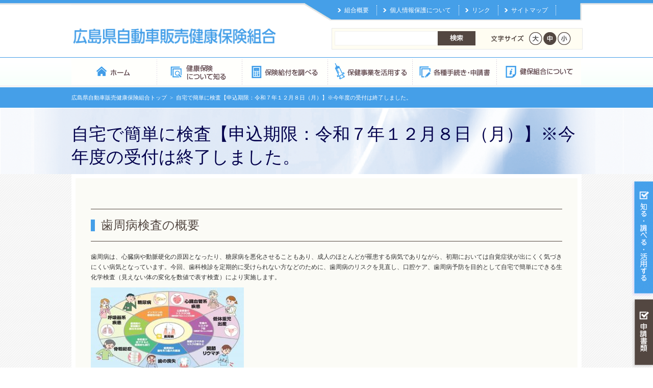

--- FILE ---
content_type: text/html; charset=UTF-8
request_url: http://hj-kenpo.or.jp/sishu_tax/
body_size: 49698
content:




<!DOCTYPE html>

<!--[if IE 7]>
<html class="ie ie7" lang="ja">
<![endif]-->
<!--[if IE 8]>
<html class="ie ie8" lang="ja">
<![endif]-->
<!--[if !(IE 7) | !(IE 8) ]><!-->
<html lang="ja">
<!--<![endif]-->




<head>
<title></title>
<meta name="Description" content="" />
<meta name="Keywords" content="" />
	<meta charset="UTF-8">
	<meta name="viewport" content="width=device-width" />

	<link rel="profile" href="http://gmpg.org/xfn/11">
	<link rel="pingback" href="http://hj-kenpo.or.jp/wp/xmlrpc.php">
	<link rel="alternate" hreflang="ja" href="" />
	
	<link href="http://hj-kenpo.or.jp/wp/wp-content/themes/repeat-themeA/style.css" rel="stylesheet" type="text/css" />

<link rel="stylesheet" media="screen and (max-width: 640px)" href="http://hj-kenpo.or.jp/wp/wp-content/themes/repeat-themeA/style_sp.css">
   
<link rel="stylesheet" href="http://hj-kenpo.or.jp/wp/wp-content/themes/repeat-themeA/css/fontsize.css" type="text/css" media="screen and (min-width: 641px),print" />

<link rel="stylesheet" href="http://hj-kenpo.or.jp/wp/wp-content/themes/repeat-themeA/css/font-awesome.min.css" type="text/css" media="screen,print" />        
    
    <!--文字サイズ-->
    
    <script src="https://ajax.googleapis.com/ajax/libs/jquery/1.9.0/jquery.min.js" type="text/javascript"></script>
    
    <script src="http://hj-kenpo.or.jp/wp/wp-content/themes/repeat-themeA/js/jquery.cookie.js"></script>
    <script src="http://hj-kenpo.or.jp/wp/wp-content/themes/repeat-themeA/js/fontsize.js"></script>


    <script type="text/javascript" src="http://hj-kenpo.or.jp/wp/wp-content/themes/repeat-themeA/js/accordion.js"></script>       
    
    
    
<!--[if IE 9]>
<script>
$(function(){
$('.accordion dd').eq(0).show();

$('.accordion dt').click(function() {

$('.accordion dd').animate({width:'hide'},500);
$(this).next().animate({width:'toggle'},500);

});
});
</script>
<![endif]-->
    
    



	<meta name='robots' content='max-image-preview:large' />

<!-- SEO SIMPLE PACK 3.6.2 -->
<title>自宅で簡単に検査【申込期限：令和７年１２月８日（月）】※今年度の受付は終了しました。 | 広島県自動車販売健康保険組合</title>
<meta name="description" content="歯周病検査の概要 歯周病は、心臓病や動脈硬化の原因となったり、糖尿病を悪化させることもあり、成人のほとんどが罹患する病気でありながら、初期においては自覚症状が出にくく気づきにくい病気となっています。今回、歯科検診を定期的に受けられない方など">
<link rel="canonical" href="https://hj-kenpo.or.jp/sishu_tax/">
<meta property="og:locale" content="ja_JP">
<meta property="og:type" content="article">
<meta property="og:title" content="自宅で簡単に検査【申込期限：令和７年１２月８日（月）】※今年度の受付は終了しました。 | 広島県自動車販売健康保険組合">
<meta property="og:description" content="歯周病検査の概要 歯周病は、心臓病や動脈硬化の原因となったり、糖尿病を悪化させることもあり、成人のほとんどが罹患する病気でありながら、初期においては自覚症状が出にくく気づきにくい病気となっています。今回、歯科検診を定期的に受けられない方など">
<meta property="og:url" content="https://hj-kenpo.or.jp/sishu_tax/">
<meta property="og:site_name" content="広島県自動車販売健康保険組合">
<meta name="twitter:card" content="summary">
<!-- / SEO SIMPLE PACK -->

<script type="text/javascript">
window._wpemojiSettings = {"baseUrl":"https:\/\/s.w.org\/images\/core\/emoji\/14.0.0\/72x72\/","ext":".png","svgUrl":"https:\/\/s.w.org\/images\/core\/emoji\/14.0.0\/svg\/","svgExt":".svg","source":{"concatemoji":"http:\/\/hj-kenpo.or.jp\/wp\/wp-includes\/js\/wp-emoji-release.min.js?ver=6.2.8"}};
/*! This file is auto-generated */
!function(e,a,t){var n,r,o,i=a.createElement("canvas"),p=i.getContext&&i.getContext("2d");function s(e,t){p.clearRect(0,0,i.width,i.height),p.fillText(e,0,0);e=i.toDataURL();return p.clearRect(0,0,i.width,i.height),p.fillText(t,0,0),e===i.toDataURL()}function c(e){var t=a.createElement("script");t.src=e,t.defer=t.type="text/javascript",a.getElementsByTagName("head")[0].appendChild(t)}for(o=Array("flag","emoji"),t.supports={everything:!0,everythingExceptFlag:!0},r=0;r<o.length;r++)t.supports[o[r]]=function(e){if(p&&p.fillText)switch(p.textBaseline="top",p.font="600 32px Arial",e){case"flag":return s("\ud83c\udff3\ufe0f\u200d\u26a7\ufe0f","\ud83c\udff3\ufe0f\u200b\u26a7\ufe0f")?!1:!s("\ud83c\uddfa\ud83c\uddf3","\ud83c\uddfa\u200b\ud83c\uddf3")&&!s("\ud83c\udff4\udb40\udc67\udb40\udc62\udb40\udc65\udb40\udc6e\udb40\udc67\udb40\udc7f","\ud83c\udff4\u200b\udb40\udc67\u200b\udb40\udc62\u200b\udb40\udc65\u200b\udb40\udc6e\u200b\udb40\udc67\u200b\udb40\udc7f");case"emoji":return!s("\ud83e\udef1\ud83c\udffb\u200d\ud83e\udef2\ud83c\udfff","\ud83e\udef1\ud83c\udffb\u200b\ud83e\udef2\ud83c\udfff")}return!1}(o[r]),t.supports.everything=t.supports.everything&&t.supports[o[r]],"flag"!==o[r]&&(t.supports.everythingExceptFlag=t.supports.everythingExceptFlag&&t.supports[o[r]]);t.supports.everythingExceptFlag=t.supports.everythingExceptFlag&&!t.supports.flag,t.DOMReady=!1,t.readyCallback=function(){t.DOMReady=!0},t.supports.everything||(n=function(){t.readyCallback()},a.addEventListener?(a.addEventListener("DOMContentLoaded",n,!1),e.addEventListener("load",n,!1)):(e.attachEvent("onload",n),a.attachEvent("onreadystatechange",function(){"complete"===a.readyState&&t.readyCallback()})),(e=t.source||{}).concatemoji?c(e.concatemoji):e.wpemoji&&e.twemoji&&(c(e.twemoji),c(e.wpemoji)))}(window,document,window._wpemojiSettings);
</script>
<style type="text/css">
img.wp-smiley,
img.emoji {
	display: inline !important;
	border: none !important;
	box-shadow: none !important;
	height: 1em !important;
	width: 1em !important;
	margin: 0 0.07em !important;
	vertical-align: -0.1em !important;
	background: none !important;
	padding: 0 !important;
}
</style>
	<link rel='stylesheet' id='bookshelf-style-css' href='http://hj-kenpo.or.jp/wp/wp-content/plugins/bookshelf-slider/css/bookshelf_slider.css?ver=1.0' type='text/css' media='all' />
<link rel='stylesheet' id='bookshelf-skin01-css' href='http://hj-kenpo.or.jp/wp/wp-content/plugins/bookshelf-slider/css/skin01.css?ver=1.0' type='text/css' media='all' />
<link rel='stylesheet' id='bookshelf-skin01_medium-css' href='http://hj-kenpo.or.jp/wp/wp-content/plugins/bookshelf-slider/css/skin01_medium.css?ver=1.0' type='text/css' media='all' />
<link rel='stylesheet' id='wp-block-library-css' href='http://hj-kenpo.or.jp/wp/wp-includes/css/dist/block-library/style.min.css?ver=6.2.8' type='text/css' media='all' />
<link rel='stylesheet' id='classic-theme-styles-css' href='http://hj-kenpo.or.jp/wp/wp-includes/css/classic-themes.min.css?ver=6.2.8' type='text/css' media='all' />
<style id='global-styles-inline-css' type='text/css'>
body{--wp--preset--color--black: #000000;--wp--preset--color--cyan-bluish-gray: #abb8c3;--wp--preset--color--white: #ffffff;--wp--preset--color--pale-pink: #f78da7;--wp--preset--color--vivid-red: #cf2e2e;--wp--preset--color--luminous-vivid-orange: #ff6900;--wp--preset--color--luminous-vivid-amber: #fcb900;--wp--preset--color--light-green-cyan: #7bdcb5;--wp--preset--color--vivid-green-cyan: #00d084;--wp--preset--color--pale-cyan-blue: #8ed1fc;--wp--preset--color--vivid-cyan-blue: #0693e3;--wp--preset--color--vivid-purple: #9b51e0;--wp--preset--gradient--vivid-cyan-blue-to-vivid-purple: linear-gradient(135deg,rgba(6,147,227,1) 0%,rgb(155,81,224) 100%);--wp--preset--gradient--light-green-cyan-to-vivid-green-cyan: linear-gradient(135deg,rgb(122,220,180) 0%,rgb(0,208,130) 100%);--wp--preset--gradient--luminous-vivid-amber-to-luminous-vivid-orange: linear-gradient(135deg,rgba(252,185,0,1) 0%,rgba(255,105,0,1) 100%);--wp--preset--gradient--luminous-vivid-orange-to-vivid-red: linear-gradient(135deg,rgba(255,105,0,1) 0%,rgb(207,46,46) 100%);--wp--preset--gradient--very-light-gray-to-cyan-bluish-gray: linear-gradient(135deg,rgb(238,238,238) 0%,rgb(169,184,195) 100%);--wp--preset--gradient--cool-to-warm-spectrum: linear-gradient(135deg,rgb(74,234,220) 0%,rgb(151,120,209) 20%,rgb(207,42,186) 40%,rgb(238,44,130) 60%,rgb(251,105,98) 80%,rgb(254,248,76) 100%);--wp--preset--gradient--blush-light-purple: linear-gradient(135deg,rgb(255,206,236) 0%,rgb(152,150,240) 100%);--wp--preset--gradient--blush-bordeaux: linear-gradient(135deg,rgb(254,205,165) 0%,rgb(254,45,45) 50%,rgb(107,0,62) 100%);--wp--preset--gradient--luminous-dusk: linear-gradient(135deg,rgb(255,203,112) 0%,rgb(199,81,192) 50%,rgb(65,88,208) 100%);--wp--preset--gradient--pale-ocean: linear-gradient(135deg,rgb(255,245,203) 0%,rgb(182,227,212) 50%,rgb(51,167,181) 100%);--wp--preset--gradient--electric-grass: linear-gradient(135deg,rgb(202,248,128) 0%,rgb(113,206,126) 100%);--wp--preset--gradient--midnight: linear-gradient(135deg,rgb(2,3,129) 0%,rgb(40,116,252) 100%);--wp--preset--duotone--dark-grayscale: url('#wp-duotone-dark-grayscale');--wp--preset--duotone--grayscale: url('#wp-duotone-grayscale');--wp--preset--duotone--purple-yellow: url('#wp-duotone-purple-yellow');--wp--preset--duotone--blue-red: url('#wp-duotone-blue-red');--wp--preset--duotone--midnight: url('#wp-duotone-midnight');--wp--preset--duotone--magenta-yellow: url('#wp-duotone-magenta-yellow');--wp--preset--duotone--purple-green: url('#wp-duotone-purple-green');--wp--preset--duotone--blue-orange: url('#wp-duotone-blue-orange');--wp--preset--font-size--small: 13px;--wp--preset--font-size--medium: 20px;--wp--preset--font-size--large: 36px;--wp--preset--font-size--x-large: 42px;--wp--preset--spacing--20: 0.44rem;--wp--preset--spacing--30: 0.67rem;--wp--preset--spacing--40: 1rem;--wp--preset--spacing--50: 1.5rem;--wp--preset--spacing--60: 2.25rem;--wp--preset--spacing--70: 3.38rem;--wp--preset--spacing--80: 5.06rem;--wp--preset--shadow--natural: 6px 6px 9px rgba(0, 0, 0, 0.2);--wp--preset--shadow--deep: 12px 12px 50px rgba(0, 0, 0, 0.4);--wp--preset--shadow--sharp: 6px 6px 0px rgba(0, 0, 0, 0.2);--wp--preset--shadow--outlined: 6px 6px 0px -3px rgba(255, 255, 255, 1), 6px 6px rgba(0, 0, 0, 1);--wp--preset--shadow--crisp: 6px 6px 0px rgba(0, 0, 0, 1);}:where(.is-layout-flex){gap: 0.5em;}body .is-layout-flow > .alignleft{float: left;margin-inline-start: 0;margin-inline-end: 2em;}body .is-layout-flow > .alignright{float: right;margin-inline-start: 2em;margin-inline-end: 0;}body .is-layout-flow > .aligncenter{margin-left: auto !important;margin-right: auto !important;}body .is-layout-constrained > .alignleft{float: left;margin-inline-start: 0;margin-inline-end: 2em;}body .is-layout-constrained > .alignright{float: right;margin-inline-start: 2em;margin-inline-end: 0;}body .is-layout-constrained > .aligncenter{margin-left: auto !important;margin-right: auto !important;}body .is-layout-constrained > :where(:not(.alignleft):not(.alignright):not(.alignfull)){max-width: var(--wp--style--global--content-size);margin-left: auto !important;margin-right: auto !important;}body .is-layout-constrained > .alignwide{max-width: var(--wp--style--global--wide-size);}body .is-layout-flex{display: flex;}body .is-layout-flex{flex-wrap: wrap;align-items: center;}body .is-layout-flex > *{margin: 0;}:where(.wp-block-columns.is-layout-flex){gap: 2em;}.has-black-color{color: var(--wp--preset--color--black) !important;}.has-cyan-bluish-gray-color{color: var(--wp--preset--color--cyan-bluish-gray) !important;}.has-white-color{color: var(--wp--preset--color--white) !important;}.has-pale-pink-color{color: var(--wp--preset--color--pale-pink) !important;}.has-vivid-red-color{color: var(--wp--preset--color--vivid-red) !important;}.has-luminous-vivid-orange-color{color: var(--wp--preset--color--luminous-vivid-orange) !important;}.has-luminous-vivid-amber-color{color: var(--wp--preset--color--luminous-vivid-amber) !important;}.has-light-green-cyan-color{color: var(--wp--preset--color--light-green-cyan) !important;}.has-vivid-green-cyan-color{color: var(--wp--preset--color--vivid-green-cyan) !important;}.has-pale-cyan-blue-color{color: var(--wp--preset--color--pale-cyan-blue) !important;}.has-vivid-cyan-blue-color{color: var(--wp--preset--color--vivid-cyan-blue) !important;}.has-vivid-purple-color{color: var(--wp--preset--color--vivid-purple) !important;}.has-black-background-color{background-color: var(--wp--preset--color--black) !important;}.has-cyan-bluish-gray-background-color{background-color: var(--wp--preset--color--cyan-bluish-gray) !important;}.has-white-background-color{background-color: var(--wp--preset--color--white) !important;}.has-pale-pink-background-color{background-color: var(--wp--preset--color--pale-pink) !important;}.has-vivid-red-background-color{background-color: var(--wp--preset--color--vivid-red) !important;}.has-luminous-vivid-orange-background-color{background-color: var(--wp--preset--color--luminous-vivid-orange) !important;}.has-luminous-vivid-amber-background-color{background-color: var(--wp--preset--color--luminous-vivid-amber) !important;}.has-light-green-cyan-background-color{background-color: var(--wp--preset--color--light-green-cyan) !important;}.has-vivid-green-cyan-background-color{background-color: var(--wp--preset--color--vivid-green-cyan) !important;}.has-pale-cyan-blue-background-color{background-color: var(--wp--preset--color--pale-cyan-blue) !important;}.has-vivid-cyan-blue-background-color{background-color: var(--wp--preset--color--vivid-cyan-blue) !important;}.has-vivid-purple-background-color{background-color: var(--wp--preset--color--vivid-purple) !important;}.has-black-border-color{border-color: var(--wp--preset--color--black) !important;}.has-cyan-bluish-gray-border-color{border-color: var(--wp--preset--color--cyan-bluish-gray) !important;}.has-white-border-color{border-color: var(--wp--preset--color--white) !important;}.has-pale-pink-border-color{border-color: var(--wp--preset--color--pale-pink) !important;}.has-vivid-red-border-color{border-color: var(--wp--preset--color--vivid-red) !important;}.has-luminous-vivid-orange-border-color{border-color: var(--wp--preset--color--luminous-vivid-orange) !important;}.has-luminous-vivid-amber-border-color{border-color: var(--wp--preset--color--luminous-vivid-amber) !important;}.has-light-green-cyan-border-color{border-color: var(--wp--preset--color--light-green-cyan) !important;}.has-vivid-green-cyan-border-color{border-color: var(--wp--preset--color--vivid-green-cyan) !important;}.has-pale-cyan-blue-border-color{border-color: var(--wp--preset--color--pale-cyan-blue) !important;}.has-vivid-cyan-blue-border-color{border-color: var(--wp--preset--color--vivid-cyan-blue) !important;}.has-vivid-purple-border-color{border-color: var(--wp--preset--color--vivid-purple) !important;}.has-vivid-cyan-blue-to-vivid-purple-gradient-background{background: var(--wp--preset--gradient--vivid-cyan-blue-to-vivid-purple) !important;}.has-light-green-cyan-to-vivid-green-cyan-gradient-background{background: var(--wp--preset--gradient--light-green-cyan-to-vivid-green-cyan) !important;}.has-luminous-vivid-amber-to-luminous-vivid-orange-gradient-background{background: var(--wp--preset--gradient--luminous-vivid-amber-to-luminous-vivid-orange) !important;}.has-luminous-vivid-orange-to-vivid-red-gradient-background{background: var(--wp--preset--gradient--luminous-vivid-orange-to-vivid-red) !important;}.has-very-light-gray-to-cyan-bluish-gray-gradient-background{background: var(--wp--preset--gradient--very-light-gray-to-cyan-bluish-gray) !important;}.has-cool-to-warm-spectrum-gradient-background{background: var(--wp--preset--gradient--cool-to-warm-spectrum) !important;}.has-blush-light-purple-gradient-background{background: var(--wp--preset--gradient--blush-light-purple) !important;}.has-blush-bordeaux-gradient-background{background: var(--wp--preset--gradient--blush-bordeaux) !important;}.has-luminous-dusk-gradient-background{background: var(--wp--preset--gradient--luminous-dusk) !important;}.has-pale-ocean-gradient-background{background: var(--wp--preset--gradient--pale-ocean) !important;}.has-electric-grass-gradient-background{background: var(--wp--preset--gradient--electric-grass) !important;}.has-midnight-gradient-background{background: var(--wp--preset--gradient--midnight) !important;}.has-small-font-size{font-size: var(--wp--preset--font-size--small) !important;}.has-medium-font-size{font-size: var(--wp--preset--font-size--medium) !important;}.has-large-font-size{font-size: var(--wp--preset--font-size--large) !important;}.has-x-large-font-size{font-size: var(--wp--preset--font-size--x-large) !important;}
.wp-block-navigation a:where(:not(.wp-element-button)){color: inherit;}
:where(.wp-block-columns.is-layout-flex){gap: 2em;}
.wp-block-pullquote{font-size: 1.5em;line-height: 1.6;}
</style>
<script type='text/javascript' src='http://hj-kenpo.or.jp/wp/wp-includes/js/jquery/jquery.min.js?ver=3.6.4' id='jquery-core-js'></script>
<script type='text/javascript' src='http://hj-kenpo.or.jp/wp/wp-includes/js/jquery/jquery-migrate.min.js?ver=3.4.0' id='jquery-migrate-js'></script>
<link rel="https://api.w.org/" href="https://hj-kenpo.or.jp/wp-json/" /><link rel="alternate" type="application/json" href="https://hj-kenpo.or.jp/wp-json/wp/v2/pages/2449" /><link rel="EditURI" type="application/rsd+xml" title="RSD" href="https://hj-kenpo.or.jp/wp/xmlrpc.php?rsd" />
<link rel="wlwmanifest" type="application/wlwmanifest+xml" href="http://hj-kenpo.or.jp/wp/wp-includes/wlwmanifest.xml" />
<meta name="generator" content="WordPress 6.2.8" />
<link rel='shortlink' href='https://hj-kenpo.or.jp/?p=2449' />
<link rel="alternate" type="application/json+oembed" href="https://hj-kenpo.or.jp/wp-json/oembed/1.0/embed?url=https%3A%2F%2Fhj-kenpo.or.jp%2Fsishu_tax%2F" />
<link rel="alternate" type="text/xml+oembed" href="https://hj-kenpo.or.jp/wp-json/oembed/1.0/embed?url=https%3A%2F%2Fhj-kenpo.or.jp%2Fsishu_tax%2F&#038;format=xml" />
<script type="text/javascript">
	window._se_plugin_version = '8.1.9';
</script>
      
</head>

<body class="page-template-default page page-id-2449 locale-ja metaslider-plugin" id="sishu_tax">
<div id="outline">

<header>

<div id="title-right">

<div id="header-navi">
<div class="menu-%e3%83%98%e3%83%83%e3%83%80%e3%83%bc%e3%83%8a%e3%83%93-container"><ul id="menu-%e3%83%98%e3%83%83%e3%83%80%e3%83%bc%e3%83%8a%e3%83%93" class="menu"><li id="menu-item-1180" class="menu01 menu-item menu-item-type-post_type menu-item-object-page menu-item-1180"><a href="https://hj-kenpo.or.jp/about/">組合概要</a></li>
<li id="menu-item-1164" class="menu02 menu-item menu-item-type-post_type menu-item-object-page menu-item-1164"><a href="https://hj-kenpo.or.jp/kojinnjyouhou/">個人情報保護について</a></li>
<li id="menu-item-1163" class="menu03 menu-item menu-item-type-post_type menu-item-object-page menu-item-1163"><a href="https://hj-kenpo.or.jp/link/">リンク</a></li>
<li id="menu-item-1162" class="pc menu-item menu-item-type-post_type menu-item-object-page menu-item-1162"><a href="https://hj-kenpo.or.jp/sitemap/">サイトマップ</a></li>
</ul></div></div>

<div id="search_font">


                <div class="kensaku_sp">
                
                <div>
                
                    <form action="https://hj-kenpo.or.jp/" method="get">
                    <input type="text" name="s">
                    <input type="submit" value="検索">
                    </form>                
                
<!--                <form id="cse-search-box" action="#">
                  <input type="hidden" name="cx" value="010188147062187701989:cuvpmjj2hm0" />
                  <input type="hidden" name="ie" value="UTF-8" />
                  <input type="text" name="q"  maxlength='255' />
                  <input type="submit" name="sa" value="サイト内検索" />
                </form>
                <script type="text/javascript" src="//www.google.com/cse/brand?form=cse-search-box&lang=ja"></script>-->
				</div>
                        
                        <div class="button-toggle_search modoru sp">閉じる</div>
                        
              </div>     


    <div class="mod_headerbox_size pc">
      <p><img src="http://hj-kenpo.or.jp/wp/wp-content/themes/repeat-themeA/images/text-font.png" width="65" height="26" alt="" /></p>
         <ul>
             <li id="fontL"><span><img src="http://hj-kenpo.or.jp/wp/wp-content/themes/repeat-themeA/images/btn-font-01.png" width="26" height="50" alt="大"/></span></li>
             <li id="fontM"><span><img src="http://hj-kenpo.or.jp/wp/wp-content/themes/repeat-themeA/images/btn-font-02.png" width="26" height="50" alt="中"/></span></li>
             <li id="fontS"><span><img src="http://hj-kenpo.or.jp/wp/wp-content/themes/repeat-themeA/images/btn-font-03.png" width="26" height="50" alt="小"/></span></li>
         </ul>
      </div>
      
</div>

</div>
<div id="title">
<div class="title_img">
<a href="https://hj-kenpo.or.jp/" rel="home">
<img src="http://hj-kenpo.or.jp/wp/wp-content/uploads/2018/05/cropped-toplogo.png" height="60" width="400" alt="サイトタイトル" />
</a>
</div>

<div class="menu_btn sp">

<ul><li class="button-toggle_search sp"><img src="http://hj-kenpo.or.jp/wp/wp-content/themes/repeat-themeA/images/sp-menu-04.png" alt=""/></li><li class="button-toggle sp"><img src="http://hj-kenpo.or.jp/wp/wp-content/themes/repeat-themeA/images/sp-menu-05.png" alt=""/></li></ul>

</div>

</div>



            
    
        

<div id="header-nav" class="menu_sp">
<div class="button-toggle modoru sp">コンテンツに戻る</div>
<div class="menu-%e3%83%8a%e3%83%93%e3%82%b2%e3%83%bc%e3%82%b7%e3%83%a7%e3%83%b3%e3%83%90%e3%83%bc-container"><ul id="menu-%e3%83%8a%e3%83%93%e3%82%b2%e3%83%bc%e3%82%b7%e3%83%a7%e3%83%b3%e3%83%90%e3%83%bc" class="menu"><li id="menu-item-1161" class="con01 main menu-item menu-item-type-post_type menu-item-object-page menu-item-home menu-item-1161"><a href="https://hj-kenpo.or.jp/">広島県自動車販売健康保険組合 トップページ</a></li>
<li id="menu-item-1154" class="con02 menu-item menu-item-type-post_type menu-item-object-page menu-item-has-children menu-item-1154"><a href="https://hj-kenpo.or.jp/siru/">健康保険について知る</a>
<ul class="sub-menu">
	<li id="menu-item-1160" class="menu-item menu-item-type-post_type menu-item-object-page menu-item-1160"><a href="https://hj-kenpo.or.jp/siru/kenpotoha/">健康保険とは</a></li>
	<li id="menu-item-1159" class="menu-item menu-item-type-post_type menu-item-object-page menu-item-1159"><a href="https://hj-kenpo.or.jp/siru/kanyuu/">健康保険組合への加入</a></li>
	<li id="menu-item-1158" class="menu-item menu-item-type-post_type menu-item-object-page menu-item-1158"><a href="https://hj-kenpo.or.jp/siru/kazoku_kanyuu/">家族の加入</a></li>
	<li id="menu-item-4759" class="menu-item menu-item-type-post_type menu-item-object-page menu-item-4759"><a href="https://hj-kenpo.or.jp/siru/jyushinnosai/">健康保険証廃止後の受診方法</a></li>
	<li id="menu-item-4760" class="menu-item menu-item-type-post_type menu-item-object-page menu-item-4760"><a href="https://hj-kenpo.or.jp/siru/maina_riyo/">マイナ保険証の利用方法</a></li>
	<li id="menu-item-1156" class="menu-item menu-item-type-post_type menu-item-object-page menu-item-1156"><a href="https://hj-kenpo.or.jp/siru/nouhu/">保険料の納付</a></li>
	<li id="menu-item-1155" class="full menu-item menu-item-type-post_type menu-item-object-page menu-item-1155"><a href="https://hj-kenpo.or.jp/siru/kenpo_kyuuhu/">健康保険組合からの保険給付</a></li>
</ul>
</li>
<li id="menu-item-1153" class="con04 menu-item menu-item-type-post_type menu-item-object-page menu-item-has-children menu-item-1153"><a href="https://hj-kenpo.or.jp/benefit/">保険給付を調べる</a>
<ul class="sub-menu">
	<li id="menu-item-1169" class="menu-item menu-item-type-post_type menu-item-object-page menu-item-1169"><a href="https://hj-kenpo.or.jp/benefit/kyufu/">保険給付一覧</a></li>
	<li id="menu-item-1176" class="menu-item menu-item-type-post_type menu-item-object-page menu-item-1176"><a href="https://hj-kenpo.or.jp/benefit/kega/">病気・けがをしたとき</a></li>
	<li id="menu-item-1174" class="menu-item menu-item-type-post_type menu-item-object-page menu-item-1174"><a href="https://hj-kenpo.or.jp/benefit/tokubetu/">特別なサービスを受けたとき</a></li>
	<li id="menu-item-1171" class="menu-item menu-item-type-post_type menu-item-object-page menu-item-1171"><a href="https://hj-kenpo.or.jp/benefit/kougakuiryouhi/">医療費が高額になったとき</a></li>
	<li id="menu-item-1172" class="menu-item menu-item-type-post_type menu-item-object-page menu-item-1172"><a href="https://hj-kenpo.or.jp/benefit/haraimodoshi/">払い戻しを受けたいとき</a></li>
	<li id="menu-item-1168" class="menu-item menu-item-type-post_type menu-item-object-page menu-item-1168"><a href="https://hj-kenpo.or.jp/benefit/taninn_kega/">他人の行為でけがをしたとき</a></li>
	<li id="menu-item-1175" class="menu-item menu-item-type-post_type menu-item-object-page menu-item-1175"><a href="https://hj-kenpo.or.jp/benefit/hatarakenai/">病気・けがで働けないとき</a></li>
	<li id="menu-item-1170" class="menu-item menu-item-type-post_type menu-item-object-page menu-item-1170"><a href="https://hj-kenpo.or.jp/benefit/syussann/">出産したとき</a></li>
	<li id="menu-item-1173" class="menu-item menu-item-type-post_type menu-item-object-page menu-item-1173"><a href="https://hj-kenpo.or.jp/benefit/sibou/">死亡したとき</a></li>
	<li id="menu-item-1177" class="menu-item menu-item-type-post_type menu-item-object-page menu-item-1177"><a href="https://hj-kenpo.or.jp/benefit/taisyoku/">退職したとき</a></li>
	<li id="menu-item-1167" class="menu-item menu-item-type-post_type menu-item-object-page menu-item-1167"><a href="https://hj-kenpo.or.jp/benefit/75sai/">75歳になったとき</a></li>
	<li id="menu-item-1275" class="menu-item menu-item-type-post_type menu-item-object-page menu-item-1275"><a href="https://hj-kenpo.or.jp/benefit/kaigohoken/">介護保険を受けるとき</a></li>
</ul>
</li>
<li id="menu-item-1152" class="con03 menu-item menu-item-type-post_type menu-item-object-page menu-item-has-children menu-item-1152"><a href="https://hj-kenpo.or.jp/katuyou/">保健事業を活用する</a>
<ul class="sub-menu">
	<li id="menu-item-1197" class="menu-item menu-item-type-post_type menu-item-object-page menu-item-1197"><a href="https://hj-kenpo.or.jp/katuyou/kenshin/">健診</a></li>
	<li id="menu-item-1196" class="menu-item menu-item-type-post_type menu-item-object-page menu-item-1196"><a href="https://hj-kenpo.or.jp/katuyou/yobou/">疾病予防</a></li>
	<li id="menu-item-1195" class="menu-item menu-item-type-post_type menu-item-object-page menu-item-1195"><a href="https://hj-kenpo.or.jp/katuyou/taiiku_shourei/">体育奨励</a></li>
	<li id="menu-item-1781" class="menu-item menu-item-type-post_type menu-item-object-page menu-item-1781"><a href="https://hj-kenpo.or.jp/katuyou/data_health/">データヘルス計画</a></li>
</ul>
</li>
<li id="menu-item-1488" class="con05 menu-item menu-item-type-post_type menu-item-object-page menu-item-has-children menu-item-1488"><a href="https://hj-kenpo.or.jp/tetuduki/">各種手続き・申請書</a>
<ul class="sub-menu">
	<li id="menu-item-1671" class="menu-item menu-item-type-post_type menu-item-object-page menu-item-1671"><a href="https://hj-kenpo.or.jp/tetuduki/itiran/">申請書一覧</a></li>
	<li id="menu-item-4758" class="menu-item menu-item-type-post_type menu-item-object-page menu-item-4758"><a href="https://hj-kenpo.or.jp/tetuduki/shikakukakuninsho_saikouhu/">資格確認書の再交付</a></li>
	<li id="menu-item-4757" class="menu-item menu-item-type-post_type menu-item-object-page menu-item-4757"><a href="https://hj-kenpo.or.jp/tetuduki/mainariyou_kaijyo/">マイナ保険証の利用登録の解除</a></li>
	<li id="menu-item-4756" class="menu-item menu-item-type-post_type menu-item-object-page menu-item-4756"><a href="https://hj-kenpo.or.jp/tetuduki/shikakujyouhou_saikouhu/">資格情報のお知らせの再交付</a></li>
	<li id="menu-item-1184" class="indent menu-item menu-item-type-post_type menu-item-object-page menu-item-1184"><a href="https://hj-kenpo.or.jp/kekkon/">氏名に変更があったとき</a></li>
	<li id="menu-item-1182" class="indent menu-item menu-item-type-post_type menu-item-object-page menu-item-1182"><a href="https://hj-kenpo.or.jp/kazoku/">家族が加入・外れるとき</a></li>
	<li id="menu-item-1138" class="indent menu-item menu-item-type-custom menu-item-object-custom menu-item-1138"><a href="/benefit/taisyoku/?tetuduki_check=on">退職したとき</a></li>
	<li id="menu-item-1139" class="indent menu-item menu-item-type-custom menu-item-object-custom menu-item-1139"><a href="/benefit/kougakuiryouhi/?tetuduki_check=on">医療費が高額になったとき</a></li>
	<li id="menu-item-1140" class="indent menu-item menu-item-type-custom menu-item-object-custom menu-item-1140"><a href="/benefit/haraimodoshi/?tetuduki_check=on">払い戻しを受けたいとき</a></li>
	<li id="menu-item-1141" class="indent menu-item menu-item-type-custom menu-item-object-custom menu-item-1141"><a href="/benefit/taninn_kega/?tetuduki_check=on">他人の行為でけがをしたとき</a></li>
	<li id="menu-item-1142" class="indent menu-item menu-item-type-custom menu-item-object-custom menu-item-1142"><a href="/benefit/hatarakenai/?tetuduki_check=on">病気・けがで働けないとき</a></li>
	<li id="menu-item-1143" class="indent menu-item menu-item-type-custom menu-item-object-custom menu-item-1143"><a href="/benefit/syussann/?tetuduki_check=on">出産したとき</a></li>
	<li id="menu-item-1144" class="indent menu-item menu-item-type-custom menu-item-object-custom menu-item-1144"><a href="/benefit/sibou/?tetuduki_check=on">死亡したとき</a></li>
</ul>
</li>
<li id="menu-item-1150" class="con06 main menu-item menu-item-type-post_type menu-item-object-page menu-item-has-children menu-item-1150"><a href="https://hj-kenpo.or.jp/about/">健保組合について</a>
<ul class="sub-menu">
	<li id="menu-item-1179" class="menu-item menu-item-type-post_type menu-item-object-page menu-item-1179"><a href="https://hj-kenpo.or.jp/about/kumiaiannai/">組合案内</a></li>
</ul>
</li>
</ul></div><div class="button-toggle modoru sp">閉じる</div>
</div>



</header>


<div id="bg" class="clearfix">
<!-- ぱんくず -->
<div id="breadcrumbs" class="clearfix">
<div id="breadcrumbs_con"><a href="https://hj-kenpo.or.jp/" >広島県自動車販売健康保険組合トップ</a>&nbsp;&nbsp;&gt;&nbsp;&nbsp;自宅で簡単に検査【申込期限：令和７年１２月８日（月）】※今年度の受付は終了しました。</div></div>
<!-- サブページ用の表示内容 -->
<!-- ページタイトル画像 -->
           
<div id="page_title">
<h1>	
自宅で簡単に検査【申込期限：令和７年１２月８日（月）】※今年度の受付は終了しました。            
</h1></div>
<div id="sub_wapper" class="clearfix">     
   
	




<div id="sub_contents_contents" class="sub_contents_index clearfix">

<div id="padding">
<h3 id="con01">歯周病検査の概要</h3>
<p class="lead">歯周病は、心臓病や動脈硬化の原因となったり、糖尿病を悪化させることもあり、成人のほとんどが罹患する病気でありながら、初期においては自覚症状が出にくく気づきにくい病気となっています。今回、歯科検診を定期的に受けられない方などのために、歯周病のリスクを見直し、口腔ケア、歯周病予防を目的として自宅で簡単にできる生化学検査（見えない体の変化を数値で表す検査）により実施します。</p>
<p class="lead"><a href="https://hj-kenpo.or.jp/wp/wp-content/uploads/2019/12/sishuubyou_zu.jpg"><img decoding="async" class="alignnone  wp-image-2459" src="https://hj-kenpo.or.jp/wp/wp-content/uploads/2019/12/sishuubyou_zu-300x170.jpg" alt="" width="300" height="170" srcset="https://hj-kenpo.or.jp/wp/wp-content/uploads/2019/12/sishuubyou_zu-300x170.jpg 300w, https://hj-kenpo.or.jp/wp/wp-content/uploads/2019/12/sishuubyou_zu-768x436.jpg 768w, https://hj-kenpo.or.jp/wp/wp-content/uploads/2019/12/sishuubyou_zu.jpg 982w" sizes="(max-width: 300px) 100vw, 300px" /></a></p>
<p class="lead"> </p>
<h5>対象者</h5>
<p>被保険者及び被扶養者<br />
※ただし、被扶養者については令和８年３月３１日現在２０歳以上</p>
<h5>申込方法</h5>
<p>令和７年９月発行の「健保だより」の内容をご覧頂き、<span style="color: #993300;"><strong>令和７年１２月８日</strong></span>までにお申し込みください。<br />
<span style="color: #800080;"><strong><span style="text-decoration: underline;"><span style="color: #000080; text-decoration: underline;">検査費</span></span></strong><span style="color: #000000;"><strong><span style="text-decoration: underline;"><span style="color: #000080; text-decoration: underline;">用・郵送代は全額健康保険組合が負担</span></span></strong>いたします。申込受付後約３週間でご指定場所へ検査キットをお送りします。<br />
申込サイトでの申請が難しい方は、健康保険組合までお電話ください。</span></span></p>
<h5>検査結果</h5>
<p>検査キットを検査機関にご返送いただき、およそ１か月ほどで検査結果が届きます。<br />
検査通知とともに今のお口の状況にあった、歯磨きセットもお届け予定です。（下図参照）</p>
<p>＜症状のない方用<strong>Aセット</strong>＞<br />
<a href="https://hj-kenpo.or.jp/wp/wp-content/uploads/2019/12/hamigaki_a.jpg"><img decoding="async" loading="lazy" class="alignnone size-medium wp-image-2453" src="https://hj-kenpo.or.jp/wp/wp-content/uploads/2019/12/hamigaki_a-300x292.jpg" alt="" width="300" height="292" srcset="https://hj-kenpo.or.jp/wp/wp-content/uploads/2019/12/hamigaki_a-300x292.jpg 300w, https://hj-kenpo.or.jp/wp/wp-content/uploads/2019/12/hamigaki_a.jpg 465w" sizes="(max-width: 300px) 100vw, 300px" /></a></p>
<p>＜少し注意の必要な方用<strong>Ｂセット</strong>＞<br />
<a href="https://hj-kenpo.or.jp/wp/wp-content/uploads/2019/12/hamigaki_b.jpg"><img decoding="async" loading="lazy" class="alignnone size-medium wp-image-2452" src="https://hj-kenpo.or.jp/wp/wp-content/uploads/2019/12/hamigaki_b-300x193.jpg" alt="" width="300" height="193" srcset="https://hj-kenpo.or.jp/wp/wp-content/uploads/2019/12/hamigaki_b-300x193.jpg 300w, https://hj-kenpo.or.jp/wp/wp-content/uploads/2019/12/hamigaki_b.jpg 625w" sizes="(max-width: 300px) 100vw, 300px" /></a></p>
<p>＜要注意の方用<strong>Ｃセット＞ </strong><strong><br />
<a href="https://hj-kenpo.or.jp/wp/wp-content/uploads/2019/12/hamigaki_c.jpg"><img decoding="async" loading="lazy" class="alignnone size-medium wp-image-2451" src="https://hj-kenpo.or.jp/wp/wp-content/uploads/2019/12/hamigaki_c-300x228.jpg" alt="" width="300" height="228" srcset="https://hj-kenpo.or.jp/wp/wp-content/uploads/2019/12/hamigaki_c-300x228.jpg 300w, https://hj-kenpo.or.jp/wp/wp-content/uploads/2019/12/hamigaki_c.jpg 596w" sizes="(max-width: 300px) 100vw, 300px" /><br />
<span style="font-size: 14pt;"><span style="color: #0000ff;">※B・Cの歯磨きセットが届いた方は歯科医院の受診をお勧めします。</span></span></a></strong></p>
<h5>歯周病検査の詳細について</h5>
<p>検査の結果の見方や検査機関の情報がお知りになりたい方は、<span style="text-decoration: underline;"><a href="https://hj-kenpo.or.jp/wp/wp-content/uploads/2019/12/sishu_kensa_shousai.pdf">こちら</a></span>をご参照ください。<br />
<span style="font-size: 10pt;"><span style="font-size: 8pt;">検査開発元：株式会社保健科学西日本ホームページ</span> <span style="text-decoration: underline;"><a href="http://www.hk-wj.co.jp/">http://www.hk-wj.co.jp/</a></span></span></p>
</div>











</div><!-- #sub_contents -->	

</div><!-- #wapper 1000px -->
<!-- END サブページ用の表示内容 -->   



<aside>
<div class="sideWrap pc">

<div class="manabi">
<div class="manabi2">
<a class="tab" href="#">知る・調べる・活用する</a>

</div>
<div class="manabi3">
<a class="close" href="#">知る・調べる・活用する</a>
</div>
<div class="manabiBody">
<div class="menu-%e3%83%8a%e3%83%93%e3%82%b2%e3%83%bc%e3%82%b7%e3%83%a7%e3%83%b3%e3%83%90%e3%83%bc-container"><ul id="menu-%e3%83%8a%e3%83%93%e3%82%b2%e3%83%bc%e3%82%b7%e3%83%a7%e3%83%b3%e3%83%90%e3%83%bc-1" class="menu"><li class="con01 main menu-item menu-item-type-post_type menu-item-object-page menu-item-home menu-item-1161"><a href="https://hj-kenpo.or.jp/">広島県自動車販売健康保険組合 トップページ</a></li>
<li class="con02 menu-item menu-item-type-post_type menu-item-object-page menu-item-has-children menu-item-1154"><a href="https://hj-kenpo.or.jp/siru/">健康保険について知る</a>
<ul class="sub-menu">
	<li class="menu-item menu-item-type-post_type menu-item-object-page menu-item-1160"><a href="https://hj-kenpo.or.jp/siru/kenpotoha/">健康保険とは</a></li>
	<li class="menu-item menu-item-type-post_type menu-item-object-page menu-item-1159"><a href="https://hj-kenpo.or.jp/siru/kanyuu/">健康保険組合への加入</a></li>
	<li class="menu-item menu-item-type-post_type menu-item-object-page menu-item-1158"><a href="https://hj-kenpo.or.jp/siru/kazoku_kanyuu/">家族の加入</a></li>
	<li class="menu-item menu-item-type-post_type menu-item-object-page menu-item-4759"><a href="https://hj-kenpo.or.jp/siru/jyushinnosai/">健康保険証廃止後の受診方法</a></li>
	<li class="menu-item menu-item-type-post_type menu-item-object-page menu-item-4760"><a href="https://hj-kenpo.or.jp/siru/maina_riyo/">マイナ保険証の利用方法</a></li>
	<li class="menu-item menu-item-type-post_type menu-item-object-page menu-item-1156"><a href="https://hj-kenpo.or.jp/siru/nouhu/">保険料の納付</a></li>
	<li class="full menu-item menu-item-type-post_type menu-item-object-page menu-item-1155"><a href="https://hj-kenpo.or.jp/siru/kenpo_kyuuhu/">健康保険組合からの保険給付</a></li>
</ul>
</li>
<li class="con04 menu-item menu-item-type-post_type menu-item-object-page menu-item-has-children menu-item-1153"><a href="https://hj-kenpo.or.jp/benefit/">保険給付を調べる</a>
<ul class="sub-menu">
	<li class="menu-item menu-item-type-post_type menu-item-object-page menu-item-1169"><a href="https://hj-kenpo.or.jp/benefit/kyufu/">保険給付一覧</a></li>
	<li class="menu-item menu-item-type-post_type menu-item-object-page menu-item-1176"><a href="https://hj-kenpo.or.jp/benefit/kega/">病気・けがをしたとき</a></li>
	<li class="menu-item menu-item-type-post_type menu-item-object-page menu-item-1174"><a href="https://hj-kenpo.or.jp/benefit/tokubetu/">特別なサービスを受けたとき</a></li>
	<li class="menu-item menu-item-type-post_type menu-item-object-page menu-item-1171"><a href="https://hj-kenpo.or.jp/benefit/kougakuiryouhi/">医療費が高額になったとき</a></li>
	<li class="menu-item menu-item-type-post_type menu-item-object-page menu-item-1172"><a href="https://hj-kenpo.or.jp/benefit/haraimodoshi/">払い戻しを受けたいとき</a></li>
	<li class="menu-item menu-item-type-post_type menu-item-object-page menu-item-1168"><a href="https://hj-kenpo.or.jp/benefit/taninn_kega/">他人の行為でけがをしたとき</a></li>
	<li class="menu-item menu-item-type-post_type menu-item-object-page menu-item-1175"><a href="https://hj-kenpo.or.jp/benefit/hatarakenai/">病気・けがで働けないとき</a></li>
	<li class="menu-item menu-item-type-post_type menu-item-object-page menu-item-1170"><a href="https://hj-kenpo.or.jp/benefit/syussann/">出産したとき</a></li>
	<li class="menu-item menu-item-type-post_type menu-item-object-page menu-item-1173"><a href="https://hj-kenpo.or.jp/benefit/sibou/">死亡したとき</a></li>
	<li class="menu-item menu-item-type-post_type menu-item-object-page menu-item-1177"><a href="https://hj-kenpo.or.jp/benefit/taisyoku/">退職したとき</a></li>
	<li class="menu-item menu-item-type-post_type menu-item-object-page menu-item-1167"><a href="https://hj-kenpo.or.jp/benefit/75sai/">75歳になったとき</a></li>
	<li class="menu-item menu-item-type-post_type menu-item-object-page menu-item-1275"><a href="https://hj-kenpo.or.jp/benefit/kaigohoken/">介護保険を受けるとき</a></li>
</ul>
</li>
<li class="con03 menu-item menu-item-type-post_type menu-item-object-page menu-item-has-children menu-item-1152"><a href="https://hj-kenpo.or.jp/katuyou/">保健事業を活用する</a>
<ul class="sub-menu">
	<li class="menu-item menu-item-type-post_type menu-item-object-page menu-item-1197"><a href="https://hj-kenpo.or.jp/katuyou/kenshin/">健診</a></li>
	<li class="menu-item menu-item-type-post_type menu-item-object-page menu-item-1196"><a href="https://hj-kenpo.or.jp/katuyou/yobou/">疾病予防</a></li>
	<li class="menu-item menu-item-type-post_type menu-item-object-page menu-item-1195"><a href="https://hj-kenpo.or.jp/katuyou/taiiku_shourei/">体育奨励</a></li>
	<li class="menu-item menu-item-type-post_type menu-item-object-page menu-item-1781"><a href="https://hj-kenpo.or.jp/katuyou/data_health/">データヘルス計画</a></li>
</ul>
</li>
<li class="con05 menu-item menu-item-type-post_type menu-item-object-page menu-item-has-children menu-item-1488"><a href="https://hj-kenpo.or.jp/tetuduki/">各種手続き・申請書</a>
<ul class="sub-menu">
	<li class="menu-item menu-item-type-post_type menu-item-object-page menu-item-1671"><a href="https://hj-kenpo.or.jp/tetuduki/itiran/">申請書一覧</a></li>
	<li class="menu-item menu-item-type-post_type menu-item-object-page menu-item-4758"><a href="https://hj-kenpo.or.jp/tetuduki/shikakukakuninsho_saikouhu/">資格確認書の再交付</a></li>
	<li class="menu-item menu-item-type-post_type menu-item-object-page menu-item-4757"><a href="https://hj-kenpo.or.jp/tetuduki/mainariyou_kaijyo/">マイナ保険証の利用登録の解除</a></li>
	<li class="menu-item menu-item-type-post_type menu-item-object-page menu-item-4756"><a href="https://hj-kenpo.or.jp/tetuduki/shikakujyouhou_saikouhu/">資格情報のお知らせの再交付</a></li>
	<li class="indent menu-item menu-item-type-post_type menu-item-object-page menu-item-1184"><a href="https://hj-kenpo.or.jp/kekkon/">氏名に変更があったとき</a></li>
	<li class="indent menu-item menu-item-type-post_type menu-item-object-page menu-item-1182"><a href="https://hj-kenpo.or.jp/kazoku/">家族が加入・外れるとき</a></li>
	<li class="indent menu-item menu-item-type-custom menu-item-object-custom menu-item-1138"><a href="/benefit/taisyoku/?tetuduki_check=on">退職したとき</a></li>
	<li class="indent menu-item menu-item-type-custom menu-item-object-custom menu-item-1139"><a href="/benefit/kougakuiryouhi/?tetuduki_check=on">医療費が高額になったとき</a></li>
	<li class="indent menu-item menu-item-type-custom menu-item-object-custom menu-item-1140"><a href="/benefit/haraimodoshi/?tetuduki_check=on">払い戻しを受けたいとき</a></li>
	<li class="indent menu-item menu-item-type-custom menu-item-object-custom menu-item-1141"><a href="/benefit/taninn_kega/?tetuduki_check=on">他人の行為でけがをしたとき</a></li>
	<li class="indent menu-item menu-item-type-custom menu-item-object-custom menu-item-1142"><a href="/benefit/hatarakenai/?tetuduki_check=on">病気・けがで働けないとき</a></li>
	<li class="indent menu-item menu-item-type-custom menu-item-object-custom menu-item-1143"><a href="/benefit/syussann/?tetuduki_check=on">出産したとき</a></li>
	<li class="indent menu-item menu-item-type-custom menu-item-object-custom menu-item-1144"><a href="/benefit/sibou/?tetuduki_check=on">死亡したとき</a></li>
</ul>
</li>
<li class="con06 main menu-item menu-item-type-post_type menu-item-object-page menu-item-has-children menu-item-1150"><a href="https://hj-kenpo.or.jp/about/">健保組合について</a>
<ul class="sub-menu">
	<li class="menu-item menu-item-type-post_type menu-item-object-page menu-item-1179"><a href="https://hj-kenpo.or.jp/about/kumiaiannai/">組合案内</a></li>
</ul>
</li>
</ul></div><div class="manabi3">

<a class="tojiru">閉じる</a>
</div>
</div>

</div>

<ul class="side">
<li><a id="analytics-link-siryou-rightnavi" href="https://hj-kenpo.or.jp/tetuduki/itiran/"><img src="http://hj-kenpo.or.jp/wp/wp-content/themes/repeat-themeA/images/btn-side-navi-02.png" width="41" height="135" /></a></li>
</ul>

</div>

</aside>
	<div id="footer-navi-wapper">

        <div id="footer-navi">
        
        <div class="menu-%e3%83%98%e3%83%83%e3%83%80%e3%83%bc%e3%83%8a%e3%83%93-container"><ul id="menu-%e3%83%98%e3%83%83%e3%83%80%e3%83%bc%e3%83%8a%e3%83%93-1" class="menu"><li class="menu01 menu-item menu-item-type-post_type menu-item-object-page menu-item-1180"><a href="https://hj-kenpo.or.jp/about/">組合概要</a></li>
<li class="menu02 menu-item menu-item-type-post_type menu-item-object-page menu-item-1164"><a href="https://hj-kenpo.or.jp/kojinnjyouhou/">個人情報保護について</a></li>
<li class="menu03 menu-item menu-item-type-post_type menu-item-object-page menu-item-1163"><a href="https://hj-kenpo.or.jp/link/">リンク</a></li>
<li class="pc menu-item menu-item-type-post_type menu-item-object-page menu-item-1162"><a href="https://hj-kenpo.or.jp/sitemap/">サイトマップ</a></li>
</ul></div>        
        </div>

	</div>
    
    </div>

</div><!-- #outline 100% -->


<div id="footer">


    
    
    <div id="footer_contents">
    
    	<div id="inner">
        
        	<div class="left_contents">
            
            <p class="name"> 広島県自動車販売健康保険組合                </p>
                <p class="address">〒733-0036 広島県広島市西区観音新町2-4-25<br>
TEL082-292-8643
FAX082-292-8779</p>
                
            
            
            
            </div>
            
        	<div class="right_contents clearfix">
            
                <div id="footer_search">
    
    
                    <div class="kensaku_sp">
                    
                    <form action="https://hj-kenpo.or.jp/" method="get">
                    <input type="text" name="s">
                    <input type="submit" value="検索">
                    </form>
                    
                    
<!--                    <form id="cse-search-box" action="#">
                      <input type="hidden" name="cx" value="010188147062187701989:cuvpmjj2hm0" />
                      <input type="hidden" name="ie" value="UTF-8" />
                      <input type="text" name="q"  maxlength='255' />
                      <input type="submit" name="sa" value="サイト内検索" />
                    </form>
                    <script type="text/javascript" src="//www.google.com/cse/brand?form=cse-search-box&lang=ja"></script>-->
    
                            
                            
                            
                  </div>     
    
          
                </div>
                
                
                <div id="footer-sub-navi" class="clearfix">
                
                        <div class="menu-%e3%83%95%e3%83%83%e3%82%bf%e3%83%bc%e3%82%b5%e3%83%96%e3%83%8a%e3%83%93-container"><ul id="menu-%e3%83%95%e3%83%83%e3%82%bf%e3%83%bc%e3%82%b5%e3%83%96%e3%83%8a%e3%83%93" class="menu"><li id="menu-item-1166" class="menu-item menu-item-type-post_type menu-item-object-page menu-item-1166"><a href="https://hj-kenpo.or.jp/access/">アクセス</a></li>
<li id="menu-item-1704" class="menu-item menu-item-type-custom menu-item-object-custom menu-item-1704"><a href="mailto:h-jihankenpo@rapid.ocn.ne.jp">お問い合わせ</a></li>
</ul></div>                        
                </div>        
            
            </div>
        
        
        </div>
    
    
    </div>
    
    <p class="copyright">Copyright All rights reserved.</p>
    

</div>







<script src="http://hj-kenpo.or.jp/wp/wp-content/themes/repeat-themeA/js/right-navi.js"></script>

<script src="http://hj-kenpo.or.jp/wp/wp-content/themes/repeat-themeA/js/tab.js"></script>

<script src="http://hj-kenpo.or.jp/wp/wp-content/themes/repeat-themeA/js/jquery.equalheight.js"></script>

<script src="http://hj-kenpo.or.jp/wp/wp-content/themes/repeat-themeA/js/jquery_shBox.js"></script>

<script>
(function($){
	$("body").shBox({
		wrapper : 'sub_contents_index',
		inner : 'sub_menu'
	});
})(jQuery);
</script>

<script src="http://hj-kenpo.or.jp/wp/wp-content/themes/repeat-themeA/js/sp-menu.js"></script>




<script type='text/javascript' id='bookshelf_script-js-extra'>
/* <![CDATA[ */
var bookshelf_script = {"ajaxurl":"http:\/\/hj-kenpo.or.jp\/wp\/wp-admin\/admin-ajax.php"};
/* ]]> */
</script>
<script type='text/javascript' src='http://hj-kenpo.or.jp/wp/wp-content/plugins/bookshelf-slider/js/jquery.bookshelfslider.min.js?ver=2.8' id='bookshelf_script-js'></script>
</body>
</html>

--- FILE ---
content_type: text/css
request_url: http://hj-kenpo.or.jp/wp/wp-content/themes/repeat-themeA/css/fontsize.css
body_size: 989
content:
@charset "utf-8";
/* CSS Document */
/* fontsize
-----------------------------------------*/
.fontS { font-size: 62.5% }
.fontM { font-size: 75% }
.fontL { font-size: 85% }


/* mod_headerbox_size
-----------------------------------------*/
.mod_headerbox_size {
	float:left;
  position:relative;
  overflow:hidden;
  height:27px;
}
.mod_headerbox_size ul {
			float:left;
			margin:2px 4px 0 0px;
			_margin:0 0px 0 0px;
			padding:0;
}

.mod_headerbox_size p {
	float:left;
	width:65px;
	padding-right:10px;
	padding-top:2px;
	font-size:1.2em;
}

.mod_headerbox_size ul li {
  float: left;
  width:26px;
  height: 25px;
  overflow: hidden;
  margin-right:2px;
}
.mod_headerbox_size ul li span {
  display: block;
  cursor: pointer;
}
.mod_headerbox_size ul li.active span {
  margin-top: -25px;
}
.mod_headerbox_size ul li span:hover{
	margin-top:-25px;
}


@media screen and (max-width: 760px) { 
.fontS { font-size: 62.5% }
.fontM { font-size: 62.5% }
.fontL { font-size: 62.5% }


} 


--- FILE ---
content_type: application/javascript
request_url: http://hj-kenpo.or.jp/wp/wp-content/themes/repeat-themeA/js/jquery_shBox.js
body_size: 1385
content:
// JavaScript Document
//boxの高さを揃える

(function($) {
	$.fn.shBox = function(options){
		//ここにプラグインコードを記述する
		var defaults = {
			wrapper : 'panels',
			inner : 'text_box'
		};
		var setting = $.extend(defaults, options);

		var setPrt = $('.'+setting.wrapper),
		setChd = setPrt.find('.'+setting.inner);
	
		function argHeight(){
			prtWidth = setPrt.outerWidth();
			chdWidth = setChd.outerWidth();
			setNum = Math.floor(prtWidth / chdWidth);
			chdLength = setChd.length;
	
			setChd.css({height:'auto'});
	
			setPrt.each(function(){
				h = 0;
				setChd.each(function(i){
					var self = $(this),
					i = i+1,
					hSet = self.outerHeight(),
					pdTop = parseInt(self.css('padding-top')),
					pdBtm = parseInt(self.css('padding-bottom')),
					boxSizing = self.css('box-sizing');
					self.addClass('heightReplace');
	
					if(hSet > h){
						h = hSet;
					};
	
					if(boxSizing === 'border-box'){
						setPrt.find('.heightReplace').css({height:h});
					} else {
						setPrt.find('.heightReplace').css({height:(h-(pdTop + pdBtm))});
					}
	
					if(i%setNum == 0 || i == chdLength){
						h = 0;
						setChd.removeClass('heightReplace');
					}
				});
			});
		}
		$(window).on('load resize',function(){
			argHeight();
		}).resize();

		
		//メソッドチェーン対応(thisを返す)
		//return(this);
	};
})(jQuery);

--- FILE ---
content_type: application/javascript
request_url: http://hj-kenpo.or.jp/wp/wp-content/themes/repeat-themeA/js/jquery.equalheight.js
body_size: 3007
content:
;(function ($, window, document, undefined) {

    var pluginName = "equalHeight",
        defaults = {
            wait: false,
            responsive: true
        };

    function Plugin(elements, options) {
        this.elements = elements;

        this.options = $.extend({}, defaults, options);

        this._defaults = defaults;
        this._name = pluginName;

        this.active = false;

        this.init();
    }

    Plugin.prototype = {

        init: function () {
            if (!this.options.wait) {
                this.start();
            }

            if (this.options.responsive) {
                $(window).on("resize", $.proxy(this.onWindowResize, this));
            }
        },

        /**
         * Set the height of each element to the height of the highest element.
         */
        magic: function () {
            // Store the height of the highest element.
            var topHeight = 0;

            // Reset min-height and height. Otherwise we will run in trouble if
            // we execute this function a second time (on resize for instance).
            this.reset();

            // Find highest element and store the height.
            for (var i = 0; i < this.elements.length; i++) {
                var height = $(this.elements[i]).height();
                topHeight = height > topHeight ? height : topHeight;
            }

            // If this.stop was called during execution of this function, abort
            if (!this.active) return;

            // Set min-height on elements.
            for (var j = 0; j < this.elements.length; j++) {
                var element = $(this.elements[j]);

                // Height behaves like min-height when display is table-cell.
                if (element.css("display") === "table-cell") {
                    element.css("height", topHeight);
                } else {
                    element.css("min-height", topHeight);
                }
            }

            // If this.stop was called during executing of this function, reset
            if (!this.active) this.reset();
        },

        /**
         * Remove all styles added by this plugin.
         */
        reset: function () {
            this.elements.css("min-height", "");
            this.elements.css("height", "");
        },

        /**
         * Start the plugin.
         */
        start: function () {
            this.active = true;
            this.magic();
        },

        /**
         * Stop the plugin and reset the elements.
         */
        stop: function () {
            this.active = false;
            this.reset();
        },

        /**
         * Call the magic method on window resize, if allowed.
         */
        onWindowResize: function () {
            if (this.active) {
                this.magic();
            }
        }

    };

    // Release the beast
    $.fn[pluginName] = function (options) {
        return new Plugin(this, options);
    };

})(jQuery, window, document);